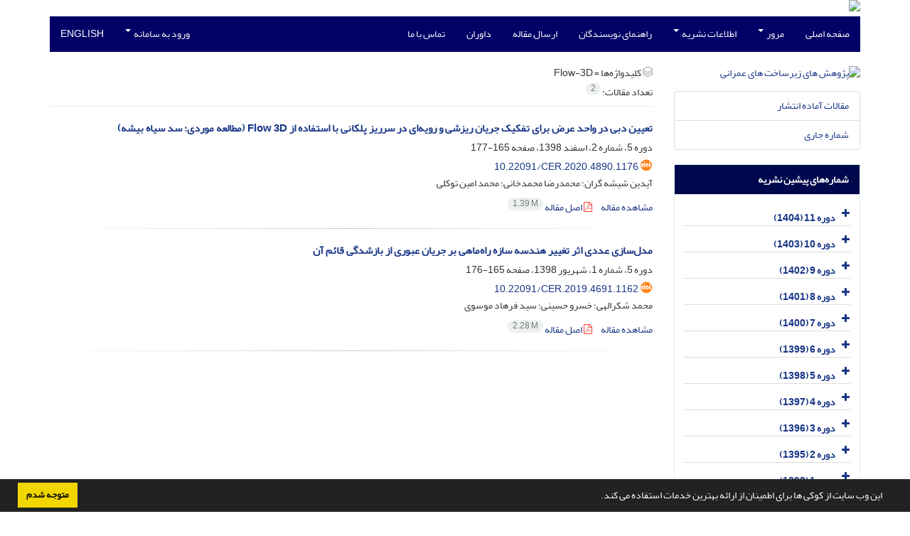

--- FILE ---
content_type: text/html; charset=UTF-8
request_url: https://cer.qom.ac.ir/?_action=article&kw=10744&_kw=Flow-3D
body_size: 6655
content:
<!DOCTYPE html>
<html lang="fa">
	<head>
		<meta charset="utf-8" />
		<title>پژوهش های زیرساخت های عمرانی - فهرست مقالات</title>

		<!-- favicon -->
		<link rel="shortcut icon" type="image/ico" href="./data/cer/coversheet/favicon.ico" />

		<!-- mobile settings -->
		<meta name="viewport" content="width=device-width, maximum-scale=1, initial-scale=1, user-scalable=0" />
		<!--[if IE]><meta http-equiv='X-UA-Compatible' content='IE=edge,chrome=1'><![endif]-->

		<!-- user defined metatags -->
					<meta name="keywords" content="مجله پژوهش‌های زیرساخت‌های عمرانی، نشریه عمران، دانشگاه قم، قم، ایران" />
					<meta name="description" content="مجله پژوهش‌های زیرساخت‌های عمرانی، نشریه عمران، دانشگاه قم، قم، ایران" />
		
		<!-- WEB FONTS : use %7C instead of | (pipe) -->
		<link href="./themes/base/front/assets/css/social-icon-font.css" rel="stylesheet" type="text/css" />

		<!-- CORE CSS -->
		<link href="./themes/base/front/assets/plugins/bootstrap/css/bootstrap.min.css?v=0.02" rel="stylesheet" type="text/css" />
		<link href="./themes/old/front/assets/css/header.css?v=0.05" rel="stylesheet" type="text/css" />
		<link href="./themes/old/front/assets/css/footer.css" rel="stylesheet" type="text/css" />
		<link href="./inc/css/essentials.css?v=0.2" rel="stylesheet" type="text/css" />
		<link href="./inc/css/cookieconsent.min.css" rel="stylesheet" type="text/css" />
		<link href="./inc/css/print.css" rel="stylesheet" type="text/css" media="print"/>
		<!-- RTL CSS -->
		
				<link href=" ./themes/old/front/assets/css/layout-RTL.css?v=0.1" rel="stylesheet" type="text/css" id="rtl_ltr" />
		<link href=" ./themes/base/front/assets/plugins/bootstrap/RTL/bootstrap-rtl.min.css" rel="stylesheet" type="text/css" id="rtl_ltr_b1" />
		<link href=" ./themes/base/front/assets/css/RTL-font-Yekan.css" rel="stylesheet" type="text/css" id="rtl_font" />
				<link href="./themes/old/front/assets/css/accordian.css" rel="stylesheet" type="text/css" />
		<link href="./themes/base/front/assets/css/academicons.min.css" rel="stylesheet" type="text/css" />


		<!-- user defined metatags-->
				<link href="./inc/css/cstm.css" rel="stylesheet" type="text/css" />
		<link href="./data/cer/coversheet/stl_front.css?v=0.10" rel="stylesheet" type="text/css" />
		<link href="./data/cer/coversheet/stl.css" rel="stylesheet" type="text/css" />
		
		<!-- Feed-->
		<link rel="alternate" type="application/rss+xml" title="RSS feed" href="./ju.rss" />
		<script type="text/javascript" src="./themes/base/front/assets/plugins/jquery/jquery.min.js?v=0.5"></script>
		<script type="text/javascript" src="./inc/js/common.js?v=0.1"></script>
		<script type="text/javascript" src="./inc/js/jquery/cookieconsent.min.js"></script>
		

		<!-- Extra Style Scripts -->
		
		<!-- Extra Script Scripts -->
									<script type="text/javascript"  src="inc/js/article.js?v=0.31" ></script>
						</head>
	<body class="rtl lfa">
		<div class="container" id="header">
			<div class="row">
				<div class="col-xs-12 text-center">
								<img src="./data/cer/coversheet/head_fa.jpg" class="img-responsive text-center" style="display:-webkit-inline-box; width: 100%;" >
								</div>
			</div>
		</div>

		<div class="container">
		<div class="row">

			<div class="col-xs-12 col-lg-12  col-md-12 text-center">
			<nav class="navbar navbar-default noborder nomargin noradius" role="navigation">
            <div class="container-fluid nopadding" >
              <div class="navbar-header" style="background: #FFFFFF;">
                <button type="button" class="navbar-toggle" data-toggle="collapse" data-target="#bs-example-navbar-collapse-1">
                  <span class="sr-only">Toggle navigation</span>
                  <span class="icon-bar"></span>
                  <span class="icon-bar"></span>
                  <span class="icon-bar"></span>
                </button>
                <!-- <a class="navbar-brand" href="#">Brand</a> -->
              </div>

              <!-- Collect the nav links, forms, and other content for toggling -->
              <div class="collapse navbar-collapse nopadding" id="bs-example-navbar-collapse-1">
                <ul class="nav navbar-nav">
								<li><a href="././"> صفحه اصلی</a></li>
							<li class="dropdown">
                    <a href="" class="dropdown-toggle" data-toggle="dropdown">مرور <b class="caret"></b></a>
                    <ul class="dropdown-menu">
											<li><a href="./?_action=current">شماره جاری</a></li>
					<li class="divider margin-bottom-6 margin-top-6"></li>						<li><a href="./browse?_action=issue">بر اساس شماره‌های نشریه</a></li>
					<li class="divider margin-bottom-6 margin-top-6"></li>						<li><a href="./browse?_action=author">بر اساس نویسندگان</a></li>
					<li class="divider margin-bottom-6 margin-top-6"></li>						<li><a href="./browse?_action=subject">بر اساس موضوعات</a></li>
					<li class="divider margin-bottom-6 margin-top-6"></li>						<li><a href="./author.index">نمایه نویسندگان</a></li>
					<li class="divider margin-bottom-6 margin-top-6"></li>						<li><a href="./keyword.index">نمایه کلیدواژه ها</a></li>
					                    </ul>
				</li>
							<li class="dropdown">
                    <a href="" class="dropdown-toggle" data-toggle="dropdown">اطلاعات نشریه <b class="caret"></b></a>
                    <ul class="dropdown-menu">
											<li><a href="./journal/about">درباره نشریه</a></li>
					<li class="divider margin-bottom-6 margin-top-6"></li>						<li><a href="./journal/aim_scope">اهداف و چشم انداز</a></li>
					<li class="divider margin-bottom-6 margin-top-6"></li>						<li><a href="./journal/editorial.board">اعضای هیات تحریریه</a></li>
					<li class="divider margin-bottom-6 margin-top-6"></li>						<li><a href="./journal/process">فرایند پذیرش مقالات</a></li>
					<li class="divider margin-bottom-6 margin-top-6"></li>						<li><a href="./journal/process?ethics">اصول اخلاقی انتشار مقاله</a></li>
					<li class="divider margin-bottom-6 margin-top-6"></li>						<li><a href="./journal/indexing">بانک ها و نمایه نامه ها</a></li>
					<li class="divider margin-bottom-6 margin-top-6"></li>						<li><a href="./journal/metrics">اطلاعات آماری نشریه</a></li>
					<li class="divider margin-bottom-6 margin-top-6"></li>						<li><a href="./news"> اخبار و اعلانات</a></li>
					<li class="divider margin-bottom-6 margin-top-6"></li>						<li><a href="./journal/links">پیوندهای مفید</a></li>
					                    </ul>
				</li>
							<li><a href="./journal/authors.note"> راهنمای نویسندگان</a></li>
							<li><a href="./author"> ارسال مقاله</a></li>
							<li><a href="./reviewer?_action=info"> داوران</a></li>
							<li><a href="./journal/contact.us"> تماس با ما</a></li>
						</ul>
			<ul class="nav navbar-nav navbar-right nomargin">
				                  <li class="dropdown">
                    <a href="./contacts" class="dropdown-toggle" data-toggle="dropdown">ورود به سامانه <b class="caret"></b></a>
                    <ul class="dropdown-menu">
                      <li><a href="./contacts">ورود به سامانه</a></li>
                      <li class="divider"></li>
					  <li><a href="./contacts?_action=signup">ثبت نام</a></li>
                    </ul>
				  </li>
									<li><a class="uppercase" onclick="location.assign('https://cer.qom.ac.ir/?_action=article&amp;kw=10744&amp;_kw=Flow-3D&lang=en')" style="cursor: pointer;" >
						English</a>
					</li>
								</ul>
              </div>
              <!-- /.navbar-collapse -->
            </div>
            <!-- /.container-fluid -->
          </nav>
			</div>
		</div>
	</div>
	<!--  MAIN SECTION -->

	<div class="container" >
	<div id="dv_main_cnt">



<section class="no-info-box">

        <div class="row">

            <!-- CENTER -->
            <div class="col-lg-9 col-md-9 col-sm-8 col-lg-push-3 col-md-push-3 col-sm-push-4">

                <!-- Current Issue -->  
                <div>

                                            <div class="weight-200 nomargin-top">
                            <i class="et-layers"></i> <span class="">کلیدواژه‌ها = <span>Flow-3D</span></span> 
                        </div>
                    					<div class="page-header margin-top-3">تعداد مقالات: <span class="badge badge-light">2</span></div>
					
                    <div class="margin-top-10">
                        

    <div class=''>    
    <h5 class="margin-bottom-6 list-article-title rtl">
                <a class="tag_a" href="article_1497.html">تعیین دبی در واحد عرض برای تفکیک جریان ریزشی و رویه‌ای در سرریز پلکانی با استفاده از Flow 3D (مطالعه موردی: سد سیاه بیشه)</a>
    </h5>

    
            <p class="margin-bottom-3">دوره 5، شماره 2، اسفند 1398، صفحه <span >165-177</span></p>
    
            <p class="margin-bottom-3 rtl" id="ar_doi"><i class="ai ai-doi size-18 text-orange"></i> <span dir="ltr"><a href="https://doi.org/10.22091/cer.2020.4890.1176" >10.22091/cer.2020.4890.1176</a></span></p>
    
            <p class="margin-bottom-3 rtl" >آیدین  شیشه گران؛ محمدرضا  محمدخانی؛ محمد امین  توکلی</p>
        
    <ul class="list-inline size-12 margin-top-10 margin-bottom-3 size-14">
	<li style="display: inline;padding:5px"><a href="./article_1497.html" >مشاهده مقاله</a></li>
	        <li><a href="./article_1497_f21d4bfc599c10362e415a6ba43450cd.pdf" target="_blank" class="pdf_link"><i class="fa fa-file-pdf-o text-red" ></i> اصل مقاله <span dir="ltr" class="badge badge-light">1.39 M</span></a></li>
        </ul>
    <hr>
</div>    <div class=''>    
    <h5 class="margin-bottom-6 list-article-title rtl">
                <a class="tag_a" href="article_1446.html">مدل‌سازی عددی اثر تغییر هندسه سازه راه‌ماهی بر جریان عبوری از بازشدگی قائم آن</a>
    </h5>

    
            <p class="margin-bottom-3">دوره 5، شماره 1، شهریور 1398، صفحه <span >165-176</span></p>
    
            <p class="margin-bottom-3 rtl" id="ar_doi"><i class="ai ai-doi size-18 text-orange"></i> <span dir="ltr"><a href="https://doi.org/10.22091/cer.2019.4691.1162" >10.22091/cer.2019.4691.1162</a></span></p>
    
            <p class="margin-bottom-3 rtl" >محمد  شکرالهی؛ خسرو  حسینی؛ سید فرهاد  موسوی</p>
        
    <ul class="list-inline size-12 margin-top-10 margin-bottom-3 size-14">
	<li style="display: inline;padding:5px"><a href="./article_1446.html" >مشاهده مقاله</a></li>
	        <li><a href="./article_1446_69891b03378e36fa95a2cbe04cfd1907.pdf" target="_blank" class="pdf_link"><i class="fa fa-file-pdf-o text-red" ></i> اصل مقاله <span dir="ltr" class="badge badge-light">2.28 M</span></a></li>
        </ul>
    <hr>
</div>

                    </div>
                </div>
                

            </div>
            <!-- /CENTER -->

            <!-- LEFT -->
            <div class="col-lg-3 col-md-3 col-sm-4 col-lg-pull-9 col-md-pull-9 col-sm-pull-8">

                    <!-- Cover -->
	<div class="item-box nomargin-top">
		<a href="javascript:loadModal('پژوهش های زیرساخت های عمرانی', './data/cer/coversheet/631770067245.jpg')">
			<img src="data/cer/coversheet/631770067245.jpg" alt="پژوهش های زیرساخت های عمرانی" style="width: 100%;">
		</a>
	</div>
<div class="margin-top-10">
<ul class="list-group list-group-bordered list-group-noicon">
	<li class="list-group-item"><a href="./?_action=press&amp;issue=-1&amp;_is=مقالات آماده انتشار">مقالات آماده انتشار</a></li>
	<li class="list-group-item"><a href="./?_action=current&amp;_is=شماره جاری">شماره جاری</a></li>
</ul>
</div>
<div class="panel panel-default my_panel-default ">
	<div class="panel-heading">
		<h3 class="panel-title">شماره‌های پیشین نشریه</h3>
	</div>
	<div class="panel-body padding-3">
	
        <div class="accordion padding-10" id="accordion_arch">
    		    		<div class="card">
                <div class="card-header bold" id="heading514">
                    <a  class="btn btn-link line-height-10 height-30 padding-0 padding-top-5 " data-toggle="collapse" data-target="#dvIss_514" onclick="loadIssues(514)" id="al_514"><i class="fa fa-plus"></i></a>
                    <a href="./volume_514.html"> دوره 11 (1404)</a>									
                </div>
                <div id="dvIss_514" class="collapse card-cnt " aria-labelledby="heading514" data-parent="#accordion_arch">
    			                </div>
            </div>
                		<div class="card">
                <div class="card-header bold" id="heading389">
                    <a  class="btn btn-link line-height-10 height-30 padding-0 padding-top-5 " data-toggle="collapse" data-target="#dvIss_389" onclick="loadIssues(389)" id="al_389"><i class="fa fa-plus"></i></a>
                    <a href="./volume_389.html"> دوره 10 (1403)</a>									
                </div>
                <div id="dvIss_389" class="collapse card-cnt " aria-labelledby="heading389" data-parent="#accordion_arch">
    			                </div>
            </div>
                		<div class="card">
                <div class="card-header bold" id="heading323">
                    <a  class="btn btn-link line-height-10 height-30 padding-0 padding-top-5 " data-toggle="collapse" data-target="#dvIss_323" onclick="loadIssues(323)" id="al_323"><i class="fa fa-plus"></i></a>
                    <a href="./volume_323.html"> دوره 9 (1402)</a>									
                </div>
                <div id="dvIss_323" class="collapse card-cnt " aria-labelledby="heading323" data-parent="#accordion_arch">
    			                </div>
            </div>
                		<div class="card">
                <div class="card-header bold" id="heading272">
                    <a  class="btn btn-link line-height-10 height-30 padding-0 padding-top-5 " data-toggle="collapse" data-target="#dvIss_272" onclick="loadIssues(272)" id="al_272"><i class="fa fa-plus"></i></a>
                    <a href="./volume_272.html"> دوره 8 (1401)</a>									
                </div>
                <div id="dvIss_272" class="collapse card-cnt " aria-labelledby="heading272" data-parent="#accordion_arch">
    			                </div>
            </div>
                		<div class="card">
                <div class="card-header bold" id="heading255">
                    <a  class="btn btn-link line-height-10 height-30 padding-0 padding-top-5 " data-toggle="collapse" data-target="#dvIss_255" onclick="loadIssues(255)" id="al_255"><i class="fa fa-plus"></i></a>
                    <a href="./volume_255.html"> دوره 7 (1400)</a>									
                </div>
                <div id="dvIss_255" class="collapse card-cnt " aria-labelledby="heading255" data-parent="#accordion_arch">
    			                </div>
            </div>
                		<div class="card">
                <div class="card-header bold" id="heading243">
                    <a  class="btn btn-link line-height-10 height-30 padding-0 padding-top-5 " data-toggle="collapse" data-target="#dvIss_243" onclick="loadIssues(243)" id="al_243"><i class="fa fa-plus"></i></a>
                    <a href="./volume_243.html"> دوره 6 (1399)</a>									
                </div>
                <div id="dvIss_243" class="collapse card-cnt " aria-labelledby="heading243" data-parent="#accordion_arch">
    			                </div>
            </div>
                		<div class="card">
                <div class="card-header bold" id="heading213">
                    <a  class="btn btn-link line-height-10 height-30 padding-0 padding-top-5 " data-toggle="collapse" data-target="#dvIss_213" onclick="loadIssues(213)" id="al_213"><i class="fa fa-plus"></i></a>
                    <a href="./volume_213.html"> دوره 5 (1398)</a>									
                </div>
                <div id="dvIss_213" class="collapse card-cnt " aria-labelledby="heading213" data-parent="#accordion_arch">
    			                </div>
            </div>
                		<div class="card">
                <div class="card-header bold" id="heading176">
                    <a  class="btn btn-link line-height-10 height-30 padding-0 padding-top-5 " data-toggle="collapse" data-target="#dvIss_176" onclick="loadIssues(176)" id="al_176"><i class="fa fa-plus"></i></a>
                    <a href="./volume_176.html"> دوره 4 (1397)</a>									
                </div>
                <div id="dvIss_176" class="collapse card-cnt " aria-labelledby="heading176" data-parent="#accordion_arch">
    			                </div>
            </div>
                		<div class="card">
                <div class="card-header bold" id="heading138">
                    <a  class="btn btn-link line-height-10 height-30 padding-0 padding-top-5 " data-toggle="collapse" data-target="#dvIss_138" onclick="loadIssues(138)" id="al_138"><i class="fa fa-plus"></i></a>
                    <a href="./volume_138.html"> دوره 3 (1396)</a>									
                </div>
                <div id="dvIss_138" class="collapse card-cnt " aria-labelledby="heading138" data-parent="#accordion_arch">
    			                </div>
            </div>
                		<div class="card">
                <div class="card-header bold" id="heading119">
                    <a  class="btn btn-link line-height-10 height-30 padding-0 padding-top-5 " data-toggle="collapse" data-target="#dvIss_119" onclick="loadIssues(119)" id="al_119"><i class="fa fa-plus"></i></a>
                    <a href="./volume_119.html"> دوره 2 (1395)</a>									
                </div>
                <div id="dvIss_119" class="collapse card-cnt " aria-labelledby="heading119" data-parent="#accordion_arch">
    			                </div>
            </div>
                		<div class="card">
                <div class="card-header bold" id="heading98">
                    <a  class="btn btn-link line-height-10 height-30 padding-0 padding-top-5 " data-toggle="collapse" data-target="#dvIss_98" onclick="loadIssues(98)" id="al_98"><i class="fa fa-plus"></i></a>
                    <a href="./volume_98.html"> دوره 1 (1393)</a>									
                </div>
                <div id="dvIss_98" class="collapse card-cnt " aria-labelledby="heading98" data-parent="#accordion_arch">
    			                </div>
            </div>
                    </div>
    </div>
</div>

            </div>
            <!-- /LEFT -->

        </div>

</section>

		</div>
		</div>
        <!-- /MAIN CONTENT -->

			<!-- Subscribe -->
			<section class="alternate padding-xxs">

			</section>
			<!-- /Subscribe -->



			<!-- FOOTER -->
			<div class="container">
			<footer id="footer">
			<div class="scrollup" id="scroll" href="#"><span></span></div>
				

					<div class="row">

						<div class="col-md-2">

							<!-- Links -->
							<h4 class="">دسترسی سریع</h4>
							<ul class="footer-links list-unstyled">
                                <li id="fli_home"><a href="./">صفحه اصلی</a></li>
                                <li id="fli_about"><a href="./journal/about">درباره نشریه</a></li>
                                <li id="fli_Edb"><a href="./journal/editorial.board">اعضای هیات تحریریه</a></li>
                                <li id="fli_submit"><a href="./author">ارسال مقاله</a></li>
                                                                <li id="fli_contactus"><a href="./journal/contact.us">تماس با ما</a></li>
                                <li id="fli_glossary"><a href="./journal/glossary">واژه نامه اختصاصی</a></li>
                                <li id="fli_sitemap"><a href="./sitemap.xml?usr">نقشه سایت</a></li>
							</ul>
							<!-- /Links -->

						</div>

						<div class="col-md-3">

							<!-- Latest News -->
							<h4 class="">آخرین اخبار</h4>
							<ul class="footer-posts list-unstyled">
																	<li>
									<a href="./news?newsCode=67">اخذ رتبه علمی &laquo;الف&raquo; در ارزیابی سال 1402 کمیسیون نشریات علمی وزارت علوم، تحقیقات و فناوری</a>
									<small class="ltr">1403-09-10</small>
								</li>
																	<li>
									<a href="./news?newsCode=68">کسب چارک کیفی Q2 توسط نشریه &quot;پژوهش‌های زیرساخت‌های عمرانی&quot; از پایگاه استنادی علوم جهان اسلام (ISC) در سال 1402</a>
									<small class="ltr">1403-09-08</small>
								</li>
																	<li>
									<a href="./news?newsCode=50">اخذ درجه علمی با رتبه &laquo;ب&raquo; در ارزیابی سال 99 کمیسیون نشریات علمی وزارت علوم، تحقیقات و فناوری</a>
									<small class="ltr">1400-02-13</small>
								</li>
																	<li>
									<a href="./news?newsCode=49">اخذ درجه علمی از کمیسیون نشریات وزارت علوم، تحقیقات و فناوری</a>
									<small class="ltr">1399-12-27</small>
								</li>
																	<li>
									<a href="./news?newsCode=35">کسب امتیاز لازم جهت نمایه سازی در پایگاه استنادی علوم جهان اسلام (ISC)</a>
									<small class="ltr">1397-02-19</small>
								</li>
															</ul>
							<!-- /Latest News -->

						</div>

						<div class="col-md-3">

							<!-- Footer Note -->
							<div><p style="text-align: center;"><a href="https://creativecommons.org/licenses/by/4.0/"><img src="data/cer/news/1707798204_ads_.png" alt="" width="120" height="42" /></a></p>
<p style="text-align: center;"><span style="font-family: 'b mitra', mitra; font-size: 14pt;">&nbsp;دسترسی به مقالات مجله</span></p>
<p style="text-align: center;"><span style="font-family: 'b mitra', mitra; font-size: 14pt;">&laquo;<em>پژوهش&zwnj;های زیرساخت&zwnj;های عمرانی</em>&raquo; </span></p>
<p style="text-align: center;"><span style="font-family: 'b mitra', mitra; font-size: 14pt;">بر اساس &nbsp;مجوز کرییتیو کامنز</span></p>
<p style="text-align: center;"><span style="font-family: 'b mitra', mitra; font-size: 14pt;"> (<span style="color: #f1c40f;"><a style="color: #f1c40f;" href="https://creativecommons.org/licenses/by/4.0/">CC BY</a></span>) آزاد است.</span></p></div>
							<!-- /Footer Note -->

						</div>





						<div class="col-md-4">

							<!-- Newsletter Form -->
							<h4 class="">اشتراک خبرنامه</h4>
							<p>برای دریافت اخبار و اطلاعیه های مهم نشریه در خبرنامه نشریه مشترک شوید.</p>

							<form class="validate" action="" method="post" data-success="پست الکترونیکی شما با موفقیت ثبت شد." data-toastr-position="bottom-right">
																<input type="hidden" name="_token" value="f00db2bb5b7d6ca766a17072753a1cf569d1210de1e562c4"/>
								<div class="input-group">
									<span class="input-group-addon"><i class="fa fa-envelope"></i></span>
									<input type="email" id="email" name="email" required="required" class="form-control required sbs_email" placeholder="پست الکترونیکی را وارد کنید" oninvalid="this.setCustomValidity('پست الکترونیکی را به درستی وارد کنید.')" oninput="this.setCustomValidity('')">
									<span class="input-group-btn">
										<button class="btn btn-primary mybtn" type="submit">اشتراک</button>
									</span>
								</div>
							</form>
							<!-- /Newsletter Form -->

							<!-- Social Icons -->
							<div class="margin-top-20">
																<a class="noborder" href="" target="_blank" class="social-icon social-icon-border social-facebook pull-left block"  data-toggle="tooltip" data-placement="top" title="Facebook">
									<i class="fa fa-facebook-square" aria-hidden="true"></i>									
									</a>
																		<a class="noborder" href="" target="_blank" class="social-icon social-icon-border social-facebook pull-left block"  data-toggle="tooltip" data-placement="top" title="Twitter">
									<i class="fa fa-twitter-square" aria-hidden="true"></i>									
									</a>
																		<a class="noborder" href="" target="_blank" class="social-icon social-icon-border social-facebook pull-left block"  data-toggle="tooltip" data-placement="top" title="Linkedin">
									<i class="fa fa-linkedin-square" aria-hidden="true"></i>									
									</a>
																	<a class="noborder" href="./ju.rss" class="social-icon social-icon-border social-rss pull-left block" data-toggle="tooltip" data-placement="top" title="Rss"><i class="fa fa-rss-square" aria-hidden="true"></i></a>
							</div>
						</div>

					</div>

				<div class="copyright" style="position: relative">

						<ul class="nomargin list-inline mobile-block">
							<li>&copy; سامانه مدیریت نشریات علمی. <span id='sp_crt'>قدرت گرفته از <a target='_blank' href='https://www.sinaweb.net/'>سیناوب</a></span></li>
						</ul>

				</div>
			</footer>
							</div>
			<!-- /FOOTER -->

		</div>
		<!-- /wrapper -->


		<!-- SCROLL TO TOP -->
		<a href="#" id="toTop_old"></a>


		<!-- PRELOADER -->
		<div id="preloader">
			<div class="inner">
				<span class="loader"></span>
			</div>
		</div><!-- /PRELOADER -->


		<!-- JAVASCRIPT FILES -->
		<script type="text/javascript">var plugin_path = './themes/base/front/assets/plugins/';</script>

		<script type="text/javascript" src="./themes/base/front/assets/js/scripts.js?v=0.08"></script>


		<!-- user defined scripts-->
		
		<!-- Extra Script Scripts -->
		
<script type="text/javascript">
    $('ul.nav li.dropdown').hover(function() {
    	if (window.matchMedia('(max-width: 767px)').matches) return;
    	$(this).find('.dropdown-menu').stop(true, true).delay(200).fadeIn(500);
    }, function() {
    	if (window.matchMedia('(max-width: 767px)').matches) return;
    	$(this).find('.dropdown-menu').stop(true, true).delay(200).fadeOut(500);
    });
    
    var btn = $('#toTop_old');
    
    $(window).scroll(function() {
      if ($(window).scrollTop() > 300) {
        btn.addClass('show');
      } else {
        btn.removeClass('show');
      }
    });
    
    btn.on('click', function(e) {
      e.preventDefault();
      $('html, body').animate({scrollTop:0}, '300');
    });
    
    window.cookieconsent.initialise({
      "palette": {
        "popup": {
          "background": "#222"
        },
        "button": {
          "background": "#f1d600"
        }
      },
      "content": {
    	    "message": "این وب سایت از کوکی ها برای اطمینان از ارائه بهترین خدمات استفاده می کند.",
    	    "dismiss": "متوجه شدم",
    	    "link": ""
    	  }	
    });
</script>


	</body>
</html><div id="actn_modal" class="modal fade" tabindex="-1">
	<div id="" class="modal-dialog modal-dialog madal-aw">
		<div class="modal-content">
			<div class="modal-header">
				<button type="button" class="close pull-right" data-dismiss="modal" aria-hidden="true" href="#lost">&times;</button>
				<h5 class="modal-title"></h5>
			</div>
			<div class="modal-body"></div>
			<div class="modal-footer"></div>
		</div>
	</div>
</div>

